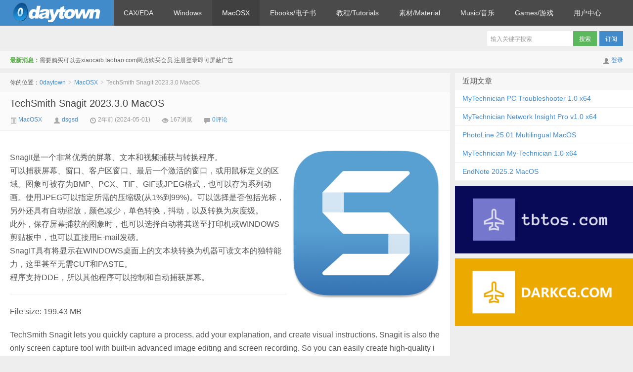

--- FILE ---
content_type: text/html; charset=UTF-8
request_url: https://www.0daytown.com/05/204067.html
body_size: 9300
content:
<!DOCTYPE HTML>
<html>
<head>
<script data-ad-client="ca-pub-3731028466049339" async src="https://pagead2.googlesyndication.com/pagead/js/adsbygoogle.js"></script> 
<meta charset="UTF-8">
<meta http-equiv="X-UA-Compatible" content="IE=edge,IE=11,IE=10,IE=9,IE=8">
<meta name="viewport" content="width=device-width, initial-scale=1.0, user-scalable=0, minimum-scale=1.0, maximum-scale=1.0">
<title>TechSmith Snagit 2023.3.0 MacOS-0daytown</title>
<script>
window._deel = {
    name: '0daytown',
    url: 'https://www.0daytown.com/wp-content/themes/Final',
    rss: '',
    ajaxpager: '',
    maillist: '',
    maillistCode: '',
    commenton: 1,
    roll: [0,0],
    tougaoContentmin: 200,
    tougaoContentmax: 5000,
    appkey: {
    	tqq: '801494063',
    	tsina: '1106777879',
    	t163: '',
    	tsohu: ''
    }
}
</script>
<meta name='robots' content='max-image-preview:large' />
<link rel="alternate" title="oEmbed (JSON)" type="application/json+oembed" href="https://www.0daytown.com/wp-json/oembed/1.0/embed?url=https%3A%2F%2Fwww.0daytown.com%2F05%2F204067.html" />
<link rel="alternate" title="oEmbed (XML)" type="text/xml+oembed" href="https://www.0daytown.com/wp-json/oembed/1.0/embed?url=https%3A%2F%2Fwww.0daytown.com%2F05%2F204067.html&#038;format=xml" />
<style id='wp-img-auto-sizes-contain-inline-css' type='text/css'>
img:is([sizes=auto i],[sizes^="auto," i]){contain-intrinsic-size:3000px 1500px}
/*# sourceURL=wp-img-auto-sizes-contain-inline-css */
</style>
<link rel='stylesheet' id='gtranslate-style-css' href='https://www.0daytown.com/wp-content/plugins/gtranslate/gtranslate-style16.css?ver=6.9' type='text/css' media='all' />
<link rel='stylesheet' id='style-css' href='https://www.0daytown.com/wp-content/themes/Final/style.css?ver=5.1' type='text/css' media='all' />
<style id='wp-block-library-inline-css' type='text/css'>
:root{--wp-block-synced-color:#7a00df;--wp-block-synced-color--rgb:122,0,223;--wp-bound-block-color:var(--wp-block-synced-color);--wp-editor-canvas-background:#ddd;--wp-admin-theme-color:#007cba;--wp-admin-theme-color--rgb:0,124,186;--wp-admin-theme-color-darker-10:#006ba1;--wp-admin-theme-color-darker-10--rgb:0,107,160.5;--wp-admin-theme-color-darker-20:#005a87;--wp-admin-theme-color-darker-20--rgb:0,90,135;--wp-admin-border-width-focus:2px}@media (min-resolution:192dpi){:root{--wp-admin-border-width-focus:1.5px}}.wp-element-button{cursor:pointer}:root .has-very-light-gray-background-color{background-color:#eee}:root .has-very-dark-gray-background-color{background-color:#313131}:root .has-very-light-gray-color{color:#eee}:root .has-very-dark-gray-color{color:#313131}:root .has-vivid-green-cyan-to-vivid-cyan-blue-gradient-background{background:linear-gradient(135deg,#00d084,#0693e3)}:root .has-purple-crush-gradient-background{background:linear-gradient(135deg,#34e2e4,#4721fb 50%,#ab1dfe)}:root .has-hazy-dawn-gradient-background{background:linear-gradient(135deg,#faaca8,#dad0ec)}:root .has-subdued-olive-gradient-background{background:linear-gradient(135deg,#fafae1,#67a671)}:root .has-atomic-cream-gradient-background{background:linear-gradient(135deg,#fdd79a,#004a59)}:root .has-nightshade-gradient-background{background:linear-gradient(135deg,#330968,#31cdcf)}:root .has-midnight-gradient-background{background:linear-gradient(135deg,#020381,#2874fc)}:root{--wp--preset--font-size--normal:16px;--wp--preset--font-size--huge:42px}.has-regular-font-size{font-size:1em}.has-larger-font-size{font-size:2.625em}.has-normal-font-size{font-size:var(--wp--preset--font-size--normal)}.has-huge-font-size{font-size:var(--wp--preset--font-size--huge)}.has-text-align-center{text-align:center}.has-text-align-left{text-align:left}.has-text-align-right{text-align:right}.has-fit-text{white-space:nowrap!important}#end-resizable-editor-section{display:none}.aligncenter{clear:both}.items-justified-left{justify-content:flex-start}.items-justified-center{justify-content:center}.items-justified-right{justify-content:flex-end}.items-justified-space-between{justify-content:space-between}.screen-reader-text{border:0;clip-path:inset(50%);height:1px;margin:-1px;overflow:hidden;padding:0;position:absolute;width:1px;word-wrap:normal!important}.screen-reader-text:focus{background-color:#ddd;clip-path:none;color:#444;display:block;font-size:1em;height:auto;left:5px;line-height:normal;padding:15px 23px 14px;text-decoration:none;top:5px;width:auto;z-index:100000}html :where(.has-border-color){border-style:solid}html :where([style*=border-top-color]){border-top-style:solid}html :where([style*=border-right-color]){border-right-style:solid}html :where([style*=border-bottom-color]){border-bottom-style:solid}html :where([style*=border-left-color]){border-left-style:solid}html :where([style*=border-width]){border-style:solid}html :where([style*=border-top-width]){border-top-style:solid}html :where([style*=border-right-width]){border-right-style:solid}html :where([style*=border-bottom-width]){border-bottom-style:solid}html :where([style*=border-left-width]){border-left-style:solid}html :where(img[class*=wp-image-]){height:auto;max-width:100%}:where(figure){margin:0 0 1em}html :where(.is-position-sticky){--wp-admin--admin-bar--position-offset:var(--wp-admin--admin-bar--height,0px)}@media screen and (max-width:600px){html :where(.is-position-sticky){--wp-admin--admin-bar--position-offset:0px}}

/*# sourceURL=wp-block-library-inline-css */
</style><style id='global-styles-inline-css' type='text/css'>
:root{--wp--preset--aspect-ratio--square: 1;--wp--preset--aspect-ratio--4-3: 4/3;--wp--preset--aspect-ratio--3-4: 3/4;--wp--preset--aspect-ratio--3-2: 3/2;--wp--preset--aspect-ratio--2-3: 2/3;--wp--preset--aspect-ratio--16-9: 16/9;--wp--preset--aspect-ratio--9-16: 9/16;--wp--preset--color--black: #000000;--wp--preset--color--cyan-bluish-gray: #abb8c3;--wp--preset--color--white: #ffffff;--wp--preset--color--pale-pink: #f78da7;--wp--preset--color--vivid-red: #cf2e2e;--wp--preset--color--luminous-vivid-orange: #ff6900;--wp--preset--color--luminous-vivid-amber: #fcb900;--wp--preset--color--light-green-cyan: #7bdcb5;--wp--preset--color--vivid-green-cyan: #00d084;--wp--preset--color--pale-cyan-blue: #8ed1fc;--wp--preset--color--vivid-cyan-blue: #0693e3;--wp--preset--color--vivid-purple: #9b51e0;--wp--preset--gradient--vivid-cyan-blue-to-vivid-purple: linear-gradient(135deg,rgb(6,147,227) 0%,rgb(155,81,224) 100%);--wp--preset--gradient--light-green-cyan-to-vivid-green-cyan: linear-gradient(135deg,rgb(122,220,180) 0%,rgb(0,208,130) 100%);--wp--preset--gradient--luminous-vivid-amber-to-luminous-vivid-orange: linear-gradient(135deg,rgb(252,185,0) 0%,rgb(255,105,0) 100%);--wp--preset--gradient--luminous-vivid-orange-to-vivid-red: linear-gradient(135deg,rgb(255,105,0) 0%,rgb(207,46,46) 100%);--wp--preset--gradient--very-light-gray-to-cyan-bluish-gray: linear-gradient(135deg,rgb(238,238,238) 0%,rgb(169,184,195) 100%);--wp--preset--gradient--cool-to-warm-spectrum: linear-gradient(135deg,rgb(74,234,220) 0%,rgb(151,120,209) 20%,rgb(207,42,186) 40%,rgb(238,44,130) 60%,rgb(251,105,98) 80%,rgb(254,248,76) 100%);--wp--preset--gradient--blush-light-purple: linear-gradient(135deg,rgb(255,206,236) 0%,rgb(152,150,240) 100%);--wp--preset--gradient--blush-bordeaux: linear-gradient(135deg,rgb(254,205,165) 0%,rgb(254,45,45) 50%,rgb(107,0,62) 100%);--wp--preset--gradient--luminous-dusk: linear-gradient(135deg,rgb(255,203,112) 0%,rgb(199,81,192) 50%,rgb(65,88,208) 100%);--wp--preset--gradient--pale-ocean: linear-gradient(135deg,rgb(255,245,203) 0%,rgb(182,227,212) 50%,rgb(51,167,181) 100%);--wp--preset--gradient--electric-grass: linear-gradient(135deg,rgb(202,248,128) 0%,rgb(113,206,126) 100%);--wp--preset--gradient--midnight: linear-gradient(135deg,rgb(2,3,129) 0%,rgb(40,116,252) 100%);--wp--preset--font-size--small: 13px;--wp--preset--font-size--medium: 20px;--wp--preset--font-size--large: 36px;--wp--preset--font-size--x-large: 42px;--wp--preset--spacing--20: 0.44rem;--wp--preset--spacing--30: 0.67rem;--wp--preset--spacing--40: 1rem;--wp--preset--spacing--50: 1.5rem;--wp--preset--spacing--60: 2.25rem;--wp--preset--spacing--70: 3.38rem;--wp--preset--spacing--80: 5.06rem;--wp--preset--shadow--natural: 6px 6px 9px rgba(0, 0, 0, 0.2);--wp--preset--shadow--deep: 12px 12px 50px rgba(0, 0, 0, 0.4);--wp--preset--shadow--sharp: 6px 6px 0px rgba(0, 0, 0, 0.2);--wp--preset--shadow--outlined: 6px 6px 0px -3px rgb(255, 255, 255), 6px 6px rgb(0, 0, 0);--wp--preset--shadow--crisp: 6px 6px 0px rgb(0, 0, 0);}:where(.is-layout-flex){gap: 0.5em;}:where(.is-layout-grid){gap: 0.5em;}body .is-layout-flex{display: flex;}.is-layout-flex{flex-wrap: wrap;align-items: center;}.is-layout-flex > :is(*, div){margin: 0;}body .is-layout-grid{display: grid;}.is-layout-grid > :is(*, div){margin: 0;}:where(.wp-block-columns.is-layout-flex){gap: 2em;}:where(.wp-block-columns.is-layout-grid){gap: 2em;}:where(.wp-block-post-template.is-layout-flex){gap: 1.25em;}:where(.wp-block-post-template.is-layout-grid){gap: 1.25em;}.has-black-color{color: var(--wp--preset--color--black) !important;}.has-cyan-bluish-gray-color{color: var(--wp--preset--color--cyan-bluish-gray) !important;}.has-white-color{color: var(--wp--preset--color--white) !important;}.has-pale-pink-color{color: var(--wp--preset--color--pale-pink) !important;}.has-vivid-red-color{color: var(--wp--preset--color--vivid-red) !important;}.has-luminous-vivid-orange-color{color: var(--wp--preset--color--luminous-vivid-orange) !important;}.has-luminous-vivid-amber-color{color: var(--wp--preset--color--luminous-vivid-amber) !important;}.has-light-green-cyan-color{color: var(--wp--preset--color--light-green-cyan) !important;}.has-vivid-green-cyan-color{color: var(--wp--preset--color--vivid-green-cyan) !important;}.has-pale-cyan-blue-color{color: var(--wp--preset--color--pale-cyan-blue) !important;}.has-vivid-cyan-blue-color{color: var(--wp--preset--color--vivid-cyan-blue) !important;}.has-vivid-purple-color{color: var(--wp--preset--color--vivid-purple) !important;}.has-black-background-color{background-color: var(--wp--preset--color--black) !important;}.has-cyan-bluish-gray-background-color{background-color: var(--wp--preset--color--cyan-bluish-gray) !important;}.has-white-background-color{background-color: var(--wp--preset--color--white) !important;}.has-pale-pink-background-color{background-color: var(--wp--preset--color--pale-pink) !important;}.has-vivid-red-background-color{background-color: var(--wp--preset--color--vivid-red) !important;}.has-luminous-vivid-orange-background-color{background-color: var(--wp--preset--color--luminous-vivid-orange) !important;}.has-luminous-vivid-amber-background-color{background-color: var(--wp--preset--color--luminous-vivid-amber) !important;}.has-light-green-cyan-background-color{background-color: var(--wp--preset--color--light-green-cyan) !important;}.has-vivid-green-cyan-background-color{background-color: var(--wp--preset--color--vivid-green-cyan) !important;}.has-pale-cyan-blue-background-color{background-color: var(--wp--preset--color--pale-cyan-blue) !important;}.has-vivid-cyan-blue-background-color{background-color: var(--wp--preset--color--vivid-cyan-blue) !important;}.has-vivid-purple-background-color{background-color: var(--wp--preset--color--vivid-purple) !important;}.has-black-border-color{border-color: var(--wp--preset--color--black) !important;}.has-cyan-bluish-gray-border-color{border-color: var(--wp--preset--color--cyan-bluish-gray) !important;}.has-white-border-color{border-color: var(--wp--preset--color--white) !important;}.has-pale-pink-border-color{border-color: var(--wp--preset--color--pale-pink) !important;}.has-vivid-red-border-color{border-color: var(--wp--preset--color--vivid-red) !important;}.has-luminous-vivid-orange-border-color{border-color: var(--wp--preset--color--luminous-vivid-orange) !important;}.has-luminous-vivid-amber-border-color{border-color: var(--wp--preset--color--luminous-vivid-amber) !important;}.has-light-green-cyan-border-color{border-color: var(--wp--preset--color--light-green-cyan) !important;}.has-vivid-green-cyan-border-color{border-color: var(--wp--preset--color--vivid-green-cyan) !important;}.has-pale-cyan-blue-border-color{border-color: var(--wp--preset--color--pale-cyan-blue) !important;}.has-vivid-cyan-blue-border-color{border-color: var(--wp--preset--color--vivid-cyan-blue) !important;}.has-vivid-purple-border-color{border-color: var(--wp--preset--color--vivid-purple) !important;}.has-vivid-cyan-blue-to-vivid-purple-gradient-background{background: var(--wp--preset--gradient--vivid-cyan-blue-to-vivid-purple) !important;}.has-light-green-cyan-to-vivid-green-cyan-gradient-background{background: var(--wp--preset--gradient--light-green-cyan-to-vivid-green-cyan) !important;}.has-luminous-vivid-amber-to-luminous-vivid-orange-gradient-background{background: var(--wp--preset--gradient--luminous-vivid-amber-to-luminous-vivid-orange) !important;}.has-luminous-vivid-orange-to-vivid-red-gradient-background{background: var(--wp--preset--gradient--luminous-vivid-orange-to-vivid-red) !important;}.has-very-light-gray-to-cyan-bluish-gray-gradient-background{background: var(--wp--preset--gradient--very-light-gray-to-cyan-bluish-gray) !important;}.has-cool-to-warm-spectrum-gradient-background{background: var(--wp--preset--gradient--cool-to-warm-spectrum) !important;}.has-blush-light-purple-gradient-background{background: var(--wp--preset--gradient--blush-light-purple) !important;}.has-blush-bordeaux-gradient-background{background: var(--wp--preset--gradient--blush-bordeaux) !important;}.has-luminous-dusk-gradient-background{background: var(--wp--preset--gradient--luminous-dusk) !important;}.has-pale-ocean-gradient-background{background: var(--wp--preset--gradient--pale-ocean) !important;}.has-electric-grass-gradient-background{background: var(--wp--preset--gradient--electric-grass) !important;}.has-midnight-gradient-background{background: var(--wp--preset--gradient--midnight) !important;}.has-small-font-size{font-size: var(--wp--preset--font-size--small) !important;}.has-medium-font-size{font-size: var(--wp--preset--font-size--medium) !important;}.has-large-font-size{font-size: var(--wp--preset--font-size--large) !important;}.has-x-large-font-size{font-size: var(--wp--preset--font-size--x-large) !important;}
/*# sourceURL=global-styles-inline-css */
</style>

<style id='classic-theme-styles-inline-css' type='text/css'>
/*! This file is auto-generated */
.wp-block-button__link{color:#fff;background-color:#32373c;border-radius:9999px;box-shadow:none;text-decoration:none;padding:calc(.667em + 2px) calc(1.333em + 2px);font-size:1.125em}.wp-block-file__button{background:#32373c;color:#fff;text-decoration:none}
/*# sourceURL=/wp-includes/css/classic-themes.min.css */
</style>
<link rel='stylesheet' id='erphpdown-css' href='https://www.0daytown.com/wp-content/plugins/erphpdown/static/erphpdown.css?ver=14.02' type='text/css' media='screen' />
<script type="text/javascript" src="https://www.0daytown.com/wp-content/themes/Final/js/jquery.js?ver=5.1" id="jquery-js"></script>
<link rel="https://api.w.org/" href="https://www.0daytown.com/wp-json/" /><link rel="alternate" title="JSON" type="application/json" href="https://www.0daytown.com/wp-json/wp/v2/posts/204067" /><link rel="canonical" href="https://www.0daytown.com/05/204067.html" />
<link rel='shortlink' href='https://www.0daytown.com/?p=204067' />
<style id="erphpdown-custom"></style>
<meta name="keywords" content="MacOSX">
<meta name="description" content="SnagIt是一个非常优秀的屏幕、文本和视频捕获与转换程序。 可以捕获屏幕、窗口、客户区窗口、最后一个激活的窗口，或用鼠标定义的区域。图象可被存为BMP、PCX、TIF、GIF或JPEG格式，也可以存为系列动画。使用JPEG可以指定所需的压缩级(从1%到99%)。可以选择是否包括光标，另外还具有自动缩放，颜色减少，单色转换，抖动，以及转换为灰度级。 此外，保存屏幕捕获的图象时，也可以选择自动将其送至打印机或WINDOWS剪贴板中，也可以">
<link rel="icon" href="https://www.0daytown.com/wp-content/uploads/2021/07/cropped-xiaocai-32x32.png" sizes="32x32" />
<link rel="icon" href="https://www.0daytown.com/wp-content/uploads/2021/07/cropped-xiaocai-192x192.png" sizes="192x192" />
<link rel="apple-touch-icon" href="https://www.0daytown.com/wp-content/uploads/2021/07/cropped-xiaocai-180x180.png" />
<meta name="msapplication-TileImage" content="https://www.0daytown.com/wp-content/uploads/2021/07/cropped-xiaocai-270x270.png" />
<style>.article-content{font-size: 16px;line-height:27px;}.article-content p{margin:20px 0;}@media (max-width:640px){.article-content{font-size:16px}}</style><!--[if lt IE 9]><script src="https://www.0daytown.com/wp-content/themes/Final/js/html5.js"></script><![endif]-->
</head>
<body class="wp-singular post-template-default single single-post postid-204067 single-format-standard wp-theme-Final">
<div class="navbar-wrap">
<div class="navbar">
		<div class="logo"><a href="https://www.0daytown.com" title="0daytown-注册登录即可屏蔽广告">0daytown</a></div>
		<ul class="nav">
			<li id="menu-item-5" class="menu-item menu-item-type-taxonomy menu-item-object-category menu-item-5"><a href="https://www.0daytown.com/category/CAX%2FEDA">CAX/EDA</a></li>
<li id="menu-item-6" class="menu-item menu-item-type-taxonomy menu-item-object-category menu-item-6"><a href="https://www.0daytown.com/category/Windows">Windows</a></li>
<li id="menu-item-7" class="menu-item menu-item-type-taxonomy menu-item-object-category current-post-ancestor current-menu-parent current-post-parent menu-item-7"><a href="https://www.0daytown.com/category/MacOSX">MacOSX</a></li>
<li id="menu-item-8" class="menu-item menu-item-type-taxonomy menu-item-object-category menu-item-8"><a href="https://www.0daytown.com/category/Ebooks%2F%E7%94%B5%E5%AD%90%E4%B9%A6">Ebooks/电子书</a></li>
<li id="menu-item-9" class="menu-item menu-item-type-taxonomy menu-item-object-category menu-item-has-children menu-item-9"><a href="https://www.0daytown.com/category/%E6%95%99%E7%A8%8B%2FTutorials">教程/Tutorials</a>
<ul class="sub-menu">
	<li id="menu-item-10" class="menu-item menu-item-type-taxonomy menu-item-object-category menu-item-10"><a href="https://www.0daytown.com/category/%E5%85%B6%E4%BB%96%E6%95%99%E7%A8%8B">其他教程</a></li>
	<li id="menu-item-11" class="menu-item menu-item-type-taxonomy menu-item-object-category menu-item-11"><a href="https://www.0daytown.com/category/%E7%A7%BB%E5%8A%A8App%E5%BC%80%E5%8F%91">移动App开发</a></li>
	<li id="menu-item-12" class="menu-item menu-item-type-taxonomy menu-item-object-category menu-item-12"><a href="https://www.0daytown.com/category/%E6%91%84%E5%BD%B1%E6%8A%80%E6%9C%AF">摄影技术</a></li>
	<li id="menu-item-13" class="menu-item menu-item-type-taxonomy menu-item-object-category menu-item-13"><a href="https://www.0daytown.com/category/%E7%BD%91%E7%BB%9C%E6%8A%80%E6%9C%AF">网络技术</a></li>
	<li id="menu-item-14" class="menu-item menu-item-type-taxonomy menu-item-object-category menu-item-14"><a href="https://www.0daytown.com/category/%E5%90%89%E4%BB%96%E6%8A%80%E6%9C%AF">吉他技术</a></li>
	<li id="menu-item-15" class="menu-item menu-item-type-taxonomy menu-item-object-category menu-item-15"><a href="https://www.0daytown.com/category/%E9%9F%B3%E4%B9%90%E6%95%99%E7%A8%8B%2FMusicrelated">音乐教程/Musicrelated</a></li>
	<li id="menu-item-16" class="menu-item menu-item-type-taxonomy menu-item-object-category menu-item-16"><a href="https://www.0daytown.com/category/3dsMax%E6%95%99%E7%A8%8B">3dsMax教程</a></li>
	<li id="menu-item-17" class="menu-item menu-item-type-taxonomy menu-item-object-category menu-item-17"><a href="https://www.0daytown.com/category/AutoCAD%E6%95%99%E7%A8%8B">AutoCAD教程</a></li>
	<li id="menu-item-18" class="menu-item menu-item-type-taxonomy menu-item-object-category menu-item-18"><a href="https://www.0daytown.com/category/ANSYS%E6%95%99%E7%A8%8B">ANSYS教程</a></li>
	<li id="menu-item-19" class="menu-item menu-item-type-taxonomy menu-item-object-category menu-item-19"><a href="https://www.0daytown.com/category/AfterEffects%E6%95%99%E7%A8%8B">AfterEffects教程</a></li>
	<li id="menu-item-20" class="menu-item menu-item-type-taxonomy menu-item-object-category menu-item-20"><a href="https://www.0daytown.com/category/Blender%E6%95%99%E7%A8%8B">Blender教程</a></li>
	<li id="menu-item-21" class="menu-item menu-item-type-taxonomy menu-item-object-category menu-item-21"><a href="https://www.0daytown.com/category/Cinema4D%E6%95%99%E7%A8%8B">Cinema4D教程</a></li>
	<li id="menu-item-22" class="menu-item menu-item-type-taxonomy menu-item-object-category menu-item-22"><a href="https://www.0daytown.com/category/CATIA%E6%95%99%E7%A8%8B">CATIA教程</a></li>
	<li id="menu-item-23" class="menu-item menu-item-type-taxonomy menu-item-object-category menu-item-23"><a href="https://www.0daytown.com/category/Creo">Creo</a></li>
	<li id="menu-item-24" class="menu-item menu-item-type-taxonomy menu-item-object-category menu-item-24"><a href="https://www.0daytown.com/category/DAZStudio">DAZStudio</a></li>
	<li id="menu-item-25" class="menu-item menu-item-type-taxonomy menu-item-object-category menu-item-25"><a href="https://www.0daytown.com/category/Houdini%E6%95%99%E7%A8%8B">Houdini教程</a></li>
	<li id="menu-item-26" class="menu-item menu-item-type-taxonomy menu-item-object-category menu-item-26"><a href="https://www.0daytown.com/category/Revit">Revit</a></li>
	<li id="menu-item-27" class="menu-item menu-item-type-taxonomy menu-item-object-category menu-item-27"><a href="https://www.0daytown.com/category/Rhino%E6%95%99%E7%A8%8B">Rhino教程</a></li>
	<li id="menu-item-28" class="menu-item menu-item-type-taxonomy menu-item-object-category menu-item-28"><a href="https://www.0daytown.com/category/Photoshop%E6%95%99%E7%A8%8B">Photoshop教程</a></li>
	<li id="menu-item-29" class="menu-item menu-item-type-taxonomy menu-item-object-category menu-item-29"><a href="https://www.0daytown.com/category/Unity">Unity</a></li>
	<li id="menu-item-30" class="menu-item menu-item-type-taxonomy menu-item-object-category menu-item-30"><a href="https://www.0daytown.com/category/Unreal">Unreal</a></li>
	<li id="menu-item-31" class="menu-item menu-item-type-taxonomy menu-item-object-category menu-item-31"><a href="https://www.0daytown.com/category/NX%E6%95%99%E7%A8%8B">NX教程</a></li>
	<li id="menu-item-32" class="menu-item menu-item-type-taxonomy menu-item-object-category menu-item-32"><a href="https://www.0daytown.com/category/NUKE%E6%95%99%E7%A8%8B">NUKE教程</a></li>
	<li id="menu-item-33" class="menu-item menu-item-type-taxonomy menu-item-object-category menu-item-33"><a href="https://www.0daytown.com/category/Illustrator%E6%95%99%E7%A8%8B">Illustrator教程</a></li>
	<li id="menu-item-34" class="menu-item menu-item-type-taxonomy menu-item-object-category menu-item-34"><a href="https://www.0daytown.com/category/Lightroom%E6%95%99%E7%A8%8B">Lightroom教程</a></li>
	<li id="menu-item-35" class="menu-item menu-item-type-taxonomy menu-item-object-category menu-item-35"><a href="https://www.0daytown.com/category/Modo%E6%95%99%E7%A8%8B">Modo教程</a></li>
	<li id="menu-item-36" class="menu-item menu-item-type-taxonomy menu-item-object-category menu-item-36"><a href="https://www.0daytown.com/category/Maya%E6%95%99%E7%A8%8B">Maya教程</a></li>
	<li id="menu-item-37" class="menu-item menu-item-type-taxonomy menu-item-object-category menu-item-37"><a href="https://www.0daytown.com/category/Vray%E6%95%99%E7%A8%8B">Vray教程</a></li>
	<li id="menu-item-38" class="menu-item menu-item-type-taxonomy menu-item-object-category menu-item-38"><a href="https://www.0daytown.com/category/SolidWorks%E6%95%99%E7%A8%8B">SolidWorks教程</a></li>
	<li id="menu-item-39" class="menu-item menu-item-type-taxonomy menu-item-object-category menu-item-39"><a href="https://www.0daytown.com/category/ZBrush%E6%95%99%E7%A8%8B">ZBrush教程</a></li>
</ul>
</li>
<li id="menu-item-40" class="menu-item menu-item-type-taxonomy menu-item-object-category menu-item-has-children menu-item-40"><a href="https://www.0daytown.com/category/%E7%B4%A0%E6%9D%90%2FMaterial">素材/Material</a>
<ul class="sub-menu">
	<li id="menu-item-41" class="menu-item menu-item-type-taxonomy menu-item-object-category menu-item-41"><a href="https://www.0daytown.com/category/%E9%9F%B3%E8%89%B2%2FTimbre">音色/Timbre</a></li>
	<li id="menu-item-42" class="menu-item menu-item-type-taxonomy menu-item-object-category menu-item-42"><a href="https://www.0daytown.com/category/3D%E6%A8%A1%E5%9E%8B%2F3DModels">3D模型/3DModels</a></li>
	<li id="menu-item-43" class="menu-item menu-item-type-taxonomy menu-item-object-category menu-item-43"><a href="https://www.0daytown.com/category/3D%E5%9C%BA%E6%99%AF%2F3DScenes">3D场景/3DScenes</a></li>
	<li id="menu-item-44" class="menu-item menu-item-type-taxonomy menu-item-object-category menu-item-44"><a href="https://www.0daytown.com/category/%E5%9B%BE%E5%BD%A2%2FGraphic%2FHDRI">图形/Graphic/HDRI</a></li>
	<li id="menu-item-45" class="menu-item menu-item-type-taxonomy menu-item-object-category menu-item-45"><a href="https://www.0daytown.com/category/%E7%9D%80%E8%89%B2%E5%99%A8%2Fshaders">着色器/shaders</a></li>
	<li id="menu-item-46" class="menu-item menu-item-type-taxonomy menu-item-object-category menu-item-46"><a href="https://www.0daytown.com/category/%E7%BA%B9%E7%90%86%2Ftextures">纹理/textures</a></li>
	<li id="menu-item-47" class="menu-item menu-item-type-taxonomy menu-item-object-category menu-item-47"><a href="https://www.0daytown.com/category/Photoshop">Photoshop</a></li>
</ul>
</li>
<li id="menu-item-48" class="menu-item menu-item-type-taxonomy menu-item-object-category menu-item-48"><a href="https://www.0daytown.com/category/Music%2F%E9%9F%B3%E4%B9%90">Music/音乐</a></li>
<li id="menu-item-49" class="menu-item menu-item-type-taxonomy menu-item-object-category menu-item-has-children menu-item-49"><a href="https://www.0daytown.com/category/Games%2F%E6%B8%B8%E6%88%8F">Games/游戏</a>
<ul class="sub-menu">
	<li id="menu-item-50" class="menu-item menu-item-type-taxonomy menu-item-object-category menu-item-50"><a href="https://www.0daytown.com/category/PC">PC</a></li>
	<li id="menu-item-51" class="menu-item menu-item-type-taxonomy menu-item-object-category current-post-ancestor current-menu-parent current-post-parent menu-item-51"><a href="https://www.0daytown.com/category/MacOSX">MacOSX</a></li>
	<li id="menu-item-52" class="menu-item menu-item-type-taxonomy menu-item-object-category menu-item-52"><a href="https://www.0daytown.com/category/PS">PS</a></li>
	<li id="menu-item-53" class="menu-item menu-item-type-taxonomy menu-item-object-category menu-item-53"><a href="https://www.0daytown.com/category/Linux">Linux</a></li>
</ul>
</li>
<li id="menu-item-144443" class="menu-item menu-item-type-post_type menu-item-object-page menu-item-has-children menu-item-144443"><a href="https://www.0daytown.com/%e7%94%a8%e6%88%b7%e4%b8%ad%e5%bf%83">用户中心</a>
<ul class="sub-menu">
	<li id="menu-item-144444" class="menu-item menu-item-type-post_type menu-item-object-page menu-item-144444"><a href="https://www.0daytown.com/vip">VIP</a></li>
	<li id="menu-item-144445" class="menu-item menu-item-type-post_type menu-item-object-page menu-item-144445"><a href="https://www.0daytown.com/dmca">DMCA</a></li>
</ul>
</li>
		</ul>
		<div class="menu pull-right">
			<form method="get" class="dropdown search-form" action="https://www.0daytown.com/" >
				<input class="search-input" name="s" type="text" placeholder="输入关键字搜索" x-webkit-speech=""><input class="btn btn-success search-submit" type="submit" value="搜索">
				<ul class="dropdown-menu search-suggest"></ul>
			</form>
			<div class="btn-group pull-left">
				<button class="btn btn-primary" data-toggle="modal" data-target="#feed">订阅</button>
							</div>
		</div>
</div>
</div>
<header class="header">
	<div class="speedbar">
					<div class="pull-right">
				<i class="icon-user icon12"></i> <a href="https://www.0daytown.com/wp-login.php">登录</a>			</div>
				<div class="toptip"><strong class="text-success">最新消息：</strong>需要购买可以去xiaocaib.taobao.com网店购买会员 注册登录即可屏蔽广告</div>
	</div>
</header>
<section class="container">
	<div class="content-wrap">
	<div class="content">
		<div class="breadcrumbs">你的位置：<a href="https://www.0daytown.com">0daytown</a> <small>></small> <a href="https://www.0daytown.com/category/MacOSX">MacOSX</a> <small>></small> <span class="muted">TechSmith Snagit 2023.3.0 MacOS</span></div>
				<header class="article-header">
			<h1 class="article-title"><a href="https://www.0daytown.com/05/204067.html">TechSmith Snagit 2023.3.0 MacOS</a></h1>
			<div class="meta">
				<span class="muted"><a href="https://www.0daytown.com/category/MacOSX"><i class="icon-list-alt icon12"></i> MacOSX</a></span>				<span class="muted"><i class="icon-user icon12"></i> <a href="https://www.0daytown.com/author/dsgsd">dsgsd</a></span>
								<time class="muted"><i class="ico icon-time icon12"></i> 2年前 (2024-05-01)</time>
				<span class="muted"><i class="ico icon-eye-open icon12"></i> 167浏览</span>
				<span class="muted"><i class="icon-comment icon12"></i> <a href="https://www.0daytown.com/05/204067.html#respond">0评论</a></span>							</div>
		</header>

				
		<article class="article-content">
			<p><img decoding="async" class="alignright lazy"  src="https://www.0daytown.com/wp-content/uploads/2024/01/rDKn8yRYJ2jQh7EFsenk7KtVqZCYiHi9.png" /></p>
<p>SnagIt是一个非常优秀的屏幕、文本和视频捕获与转换程序。<br />
可以捕获屏幕、窗口、客户区窗口、最后一个激活的窗口，或用鼠标定义的区域。图象可被存为BMP、PCX、TIF、GIF或JPEG格式，也可以存为系列动画。使用JPEG可以指定所需的压缩级(从1%到99%)。可以选择是否包括光标，另外还具有自动缩放，颜色减少，单色转换，抖动，以及转换为灰度级。<br />
此外，保存屏幕捕获的图象时，也可以选择自动将其送至打印机或WINDOWS剪贴板中，也可以直接用E-mail发磅。<br />
SnagIT具有将显示在WINDOWS桌面上的文本块转换为机器可读文本的独特能力，这里甚至无需CUT和PASTE。<br />
程序支持DDE，所以其他程序可以控制和自动捕获屏幕。</p>
<hr/>
<p>File size: 199.43 MB</p>
<p>TechSmith Snagit lets you quickly capture a process, add your explanation, and create visual instructions. Snagit is also the only screen capture tool with built-in advanced image editing and screen recording. So you can easily create high-quality images and videos all in one program. Quickly explain a process, build visual-based documentation and be more engaging by adding images and videos to your communications&#8230;&#8230;..</p>
<p><b>Supported Operation System</b><br />
• macOS 11.0 or later<br />
• Apple Silicon or Intel Core processor</p>
<hr/>
<p>Download rapidgator<br />
<a href="https://rg.to/file/22cc08bf9946b2e626aea712c4d618ad/Snagit_2023.3.0_%5BTNT%5D_.zip.html" rel="nofollow" class="external" target="_blank">https://rg.to/file/22cc08bf9946b2e626aea712c4d618ad/Snagit_2023.3.0_%5BTNT%5D_.zip.html</a></p>
<p>Download nitroflare<br />
<a href="https://nitroflare.com/view/7E161AC17097EF3/Snagit_2023.3.0__TNT__.zip" rel="nofollow" class="external" target="_blank">https://nitroflare.com/view/7E161AC17097EF3/Snagit_2023.3.0__TNT__.zip</a></p>
<p>Download 百度网盘<br />
链接: <a href="https://pan.baidu.com/s/12vDKg18NUTNrTnOYu29Ryg?pwd=527s" rel="nofollow" class="external" target="_blank">https://pan.baidu.com/s/12vDKg18NUTNrTnOYu29Ryg?pwd=527s</a> 提取码: 527s</p>
<p>&nbsp;</p>
<p>转载请注明：<a href="https://www.0daytown.com">0daytown</a> &raquo; <a href="https://www.0daytown.com/05/204067.html">TechSmith Snagit 2023.3.0 MacOS</a></p>		</article>

		
		<footer class="article-footer">
						<div class="share"><h5>分享到 </h5><div class="bdsharebuttonbox"><a class="bds_qzone" data-cmd="qzone"></a><a class="bds_tsina" data-cmd="tsina"></a><a class="bds_weixin" data-cmd="weixin"></a><a class="bds_tqq" data-cmd="tqq"></a><a class="bds_sqq" data-cmd="sqq"></a><a class="bds_renren" data-cmd="renren"></a><a class="bds_t163" data-cmd="t163"></a><a class="bds_tsohu" data-cmd="tsohu"></a><a class="bds_baidu" data-cmd="baidu"></a><a class="bds_douban" data-cmd="douban"></a><a class="bds_bdhome" data-cmd="bdhome"></a><a class="bds_youdao" data-cmd="youdao"></a><a class="bds_fbook" data-cmd="fbook"></a><a class="bds_twi" data-cmd="twi"></a><a class="bds_more" data-cmd="more"></a><a class="bds_count" data-cmd="count"></a></div></div>		</footer>

		<nav class="article-nav">
			<span class="article-nav-prev">上一篇 <a href="https://www.0daytown.com/05/204066.html" rel="prev">Laurent Bardainne &#038; Tigre d&#8217;Eau Douce &#8211; Eden Beach Club (2024)</a></span>
			<span class="article-nav-next"><a href="https://www.0daytown.com/05/204068.html" rel="next">Hot Door CADtools 14.2.0 for Adobe Illustrator 2024</a> 下一篇</span>
		</nav>

		<div class="relates">
			<h3>与本文相关的文章</h3>
			<ul>
<li><a href="https://www.0daytown.com/01/234805.html">PhotoLine 25.01 Multilingual MacOS</a></li><li><a href="https://www.0daytown.com/01/234803.html">EndNote 2025.2 MacOS</a></li><li><a href="https://www.0daytown.com/01/234785.html">GraphicConverter 12.5 MacOS</a></li><li><a href="https://www.0daytown.com/01/234771.html">Mellel 6.6.0 macOS</a></li><li><a href="https://www.0daytown.com/01/234770.html">Internet Speed Test 4.1 MacOS</a></li><li><a href="https://www.0daytown.com/01/234748.html">Native Instruments KOMPLETE FX Bundle 2026.1 MacOS</a></li><li><a href="https://www.0daytown.com/01/234747.html">PDF Reader &#8211; PDF Library Pro 3.0.1 MacOS</a></li><li><a href="https://www.0daytown.com/01/234740.html">MouseBoost Pro 4.1.0 MacOS</a></li><li><a href="https://www.0daytown.com/01/234739.html">AirRadar 8.0 macOS</a></li><li><a href="https://www.0daytown.com/01/234731.html">AIR Music Technology AIR Sprite v1.2.0.10 MacOS</a></li><li><a href="https://www.0daytown.com/01/234645.html">App Cleaner &#038; Uninstaller Pro 9.0.3 MacOS</a></li><li><a href="https://www.0daytown.com/01/234640.html">OmniZip &#8211; Universal Extractor Pro 2.4.0 MacOS</a></li></ul>		</div>
	

		
		<div id="respond" class="no_webshot">
		<h3 class="queryinfo">
		您必须 <a href="https://www.0daytown.com/wp-login.php?redirect_to=https%3A%2F%2Fwww.0daytown.com%2F05%2F204067.html">登录</a> 才能发表评论！	</h3>
	</div>

		
	</div>
</div>
<aside class="sidebar">	

		<div class="widget widget_recent_entries">
		<h3 class="widget_tit">近期文章</h3>
		<ul>
											<li>
					<a href="https://www.0daytown.com/01/234807.html">MyTechnician PC Troubleshooter 1.0 x64</a>
									</li>
											<li>
					<a href="https://www.0daytown.com/01/234806.html">MyTechnician Network Insight Pro v1.0 x64</a>
									</li>
											<li>
					<a href="https://www.0daytown.com/01/234805.html">PhotoLine 25.01 Multilingual MacOS</a>
									</li>
											<li>
					<a href="https://www.0daytown.com/01/234804.html">MyTechnician My-Technician 1.0 x64</a>
									</li>
											<li>
					<a href="https://www.0daytown.com/01/234803.html">EndNote 2025.2 MacOS</a>
									</li>
					</ul>

		</div><div class="widget d_banner"><div class="d_banner_inner"><a href="http://www.tbtos.com" target="_blank"><img src="https://www.0daytown.com/wp-content/uploads/2021/11/facebook_cover_photo_1.png"></a></div></div><div class="widget d_banner"><div class="d_banner_inner"><a href="http://www.darkcg.com" target="_blank"><img src="https://www.0daytown.com/wp-content/uploads/2022/03/darkcg_image.png"></a></div></div></aside></section>
<footer class="footer">
    <div class="footer-inner">
        <div class="copyright pull-left">
            版权所有，保留一切权利！ &copy; 2026 <a href="https://www.0daytown.com">0daytown</a> <a href="https://www.0daytown.com/dmca" target="_blank">DMCA</a> <a href="https://www.0daytown.com/vip" target="_blank">VIP 捐助</a>
        </div>
        <div class="trackcode pull-right">
                    </div>
    </div>
</footer>
<script type="speculationrules">
{"prefetch":[{"source":"document","where":{"and":[{"href_matches":"/*"},{"not":{"href_matches":["/wp-*.php","/wp-admin/*","/wp-content/uploads/*","/wp-content/*","/wp-content/plugins/*","/wp-content/themes/Final/*","/*\\?(.+)"]}},{"not":{"selector_matches":"a[rel~=\"nofollow\"]"}},{"not":{"selector_matches":".no-prefetch, .no-prefetch a"}}]},"eagerness":"conservative"}]}
</script>
<script>window._ERPHPDOWN = {"uri":"https://www.0daytown.com/wp-content/plugins/erphpdown", "payment": "1", "wppay": "scan", "author": "mobantu"}</script>
<script type="text/javascript" id="erphpdown-js-extra">
/* <![CDATA[ */
var _ERPHP = {"ajaxurl":"https://www.0daytown.com/wp-admin/admin-ajax.php"};
var erphpdown_ajax_url = "https://www.0daytown.com/wp-admin/admin-ajax.php";
//# sourceURL=erphpdown-js-extra
/* ]]> */
</script>
<script type="text/javascript" src="https://www.0daytown.com/wp-content/plugins/erphpdown/static/erphpdown.js?ver=14.02" id="erphpdown-js"></script>
<script defer src="https://static.cloudflareinsights.com/beacon.min.js/vcd15cbe7772f49c399c6a5babf22c1241717689176015" integrity="sha512-ZpsOmlRQV6y907TI0dKBHq9Md29nnaEIPlkf84rnaERnq6zvWvPUqr2ft8M1aS28oN72PdrCzSjY4U6VaAw1EQ==" data-cf-beacon='{"version":"2024.11.0","token":"639f302845e44b38bacde2c8e2c248f6","r":1,"server_timing":{"name":{"cfCacheStatus":true,"cfEdge":true,"cfExtPri":true,"cfL4":true,"cfOrigin":true,"cfSpeedBrain":true},"location_startswith":null}}' crossorigin="anonymous"></script>
</body>
</html>

--- FILE ---
content_type: text/html; charset=utf-8
request_url: https://www.google.com/recaptcha/api2/aframe
body_size: 270
content:
<!DOCTYPE HTML><html><head><meta http-equiv="content-type" content="text/html; charset=UTF-8"></head><body><script nonce="pGQjAG7yX-Acsl9k7LDnjA">/** Anti-fraud and anti-abuse applications only. See google.com/recaptcha */ try{var clients={'sodar':'https://pagead2.googlesyndication.com/pagead/sodar?'};window.addEventListener("message",function(a){try{if(a.source===window.parent){var b=JSON.parse(a.data);var c=clients[b['id']];if(c){var d=document.createElement('img');d.src=c+b['params']+'&rc='+(localStorage.getItem("rc::a")?sessionStorage.getItem("rc::b"):"");window.document.body.appendChild(d);sessionStorage.setItem("rc::e",parseInt(sessionStorage.getItem("rc::e")||0)+1);localStorage.setItem("rc::h",'1768463803482');}}}catch(b){}});window.parent.postMessage("_grecaptcha_ready", "*");}catch(b){}</script></body></html>